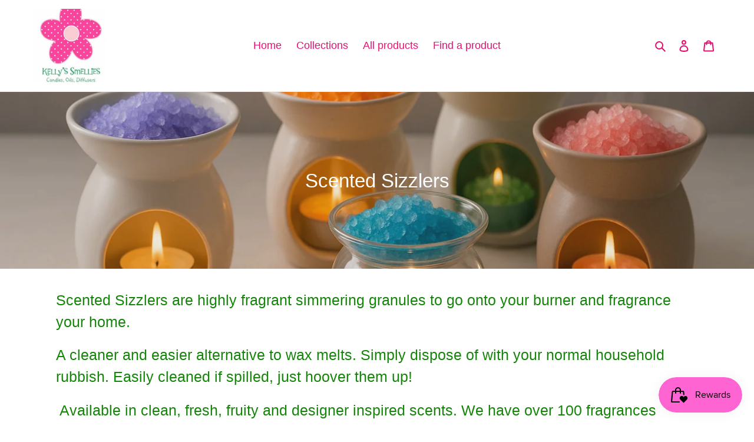

--- FILE ---
content_type: text/css
request_url: https://kellyssmellies.co.uk/cdn/shop/t/1/assets/bold-upsell-custom.css?v=150135899998303055901635443953
body_size: -670
content:
/*# sourceMappingURL=/cdn/shop/t/1/assets/bold-upsell-custom.css.map?v=150135899998303055901635443953 */
